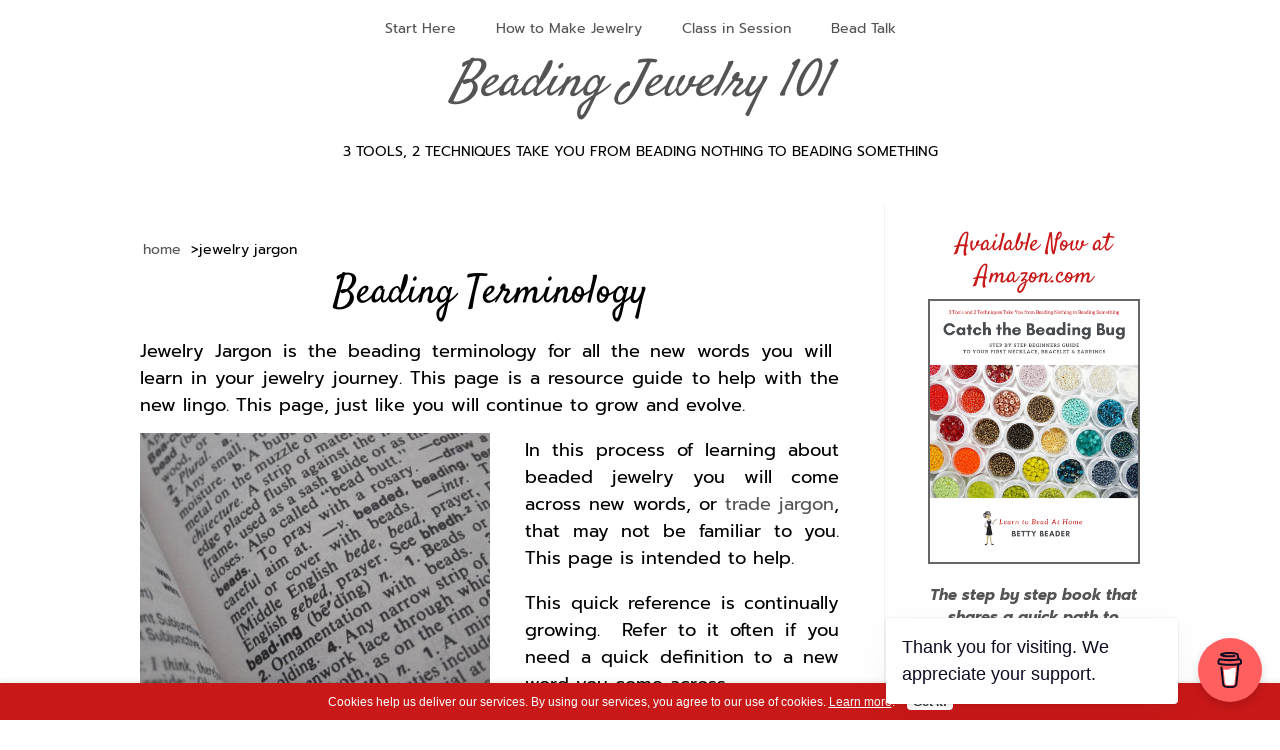

--- FILE ---
content_type: text/html; charset=UTF-8
request_url: https://www.beadingjewelry101.com/beading-terminology.html
body_size: 13783
content:
<!DOCTYPE HTML>
<html>
<head><meta http-equiv="content-type" content="text/html; charset=UTF-8"><title>Beading Terminology</title><meta name="description" content="Beading terminology is a language itself. Learning new words, trade jargon, and what they mean in regards to basic beading will help with the process."><meta id="viewport" name="viewport" content="width=device-width, initial-scale=1">
<link href="/A.sd,,_support-files,,_style.css+fonts,,_prompt,,_400.css+fonts,,_satisfy,,_400.css+fonts,,_prompt,,_400-italic.css+fonts,,_prompt,,_700-italic.css+fonts,,_prompt,,_700.css,Mcc.YEBA6nCaeV.css.pagespeed.cf.CLxiiWVxDI.css" rel="stylesheet" type="text/css"/>
<!-- start: tool_blocks.sbi_html_head -->
<!-- Global site tag (gtag.js) - Google Analytics -->
<script async src="https://www.googletagmanager.com/gtag/js?id=UA-42036008-1"></script>
<script>window.dataLayer=window.dataLayer||[];function gtag(){dataLayer.push(arguments);}gtag('js',new Date());gtag('config','UA-42036008-1');</script>
<link rel="icon" type="image/png" href="/xfavicon-16x16.png.pagespeed.ic.RMB63IODax.webp" sizes="16x16"> <link rel="icon" type="image/png" href="/xfavicon-32x32.png.pagespeed.ic.VsD_Z2mhwf.webp" sizes="32x32"><link rel="canonical" href="https://www.beadingjewelry101.com/beading-terminology.html"/>
<link rel="alternate" type="application/rss+xml" title="RSS" href="https://www.beadingjewelry101.com/beading-jewelry.xml">
<meta property="og:site_name" content="Bead At Home"/>
<meta property="og:title" content="Beading Terminology"/>
<meta property="og:description" content="Beading terminology is a language itself. Learning new words, trade jargon, and what they mean in regards to basic beading will help with the process."/>
<meta property="og:type" content="article"/>
<meta property="og:url" content="https://www.beadingjewelry101.com/beading-terminology.html"/>
<meta property="og:image" content="https://www.beadingjewelry101.com/images/beading-terminology.jpg"/>
<meta property="og:image" content="https://www.beadingjewelry101.com/beading-jewelry-fb.png"/>
<meta property="fb:app_id" content="&lt;meta property=&quot;fb:admins&quot; content=&quot;{terihansen}&quot;/&gt;"/>
<!-- SD -->
<!-- BREADCRUMBS -->
<script type="application/ld+json" id="ld-breadcrumb-trail-22695">
        {
          "@context": "https://schema.org",
          "@type": "BreadcrumbList",
          "itemListElement": [{
                "@type": "ListItem",
                "position":1,
                "name": "Home",
                "item": "https://www.beadingjewelry101.com/"
            },{
                "@type": "ListItem",
                "position":2,
                "name": "Jewelry Jargon"
            }]
        }
    </script>
<script type="application/ld+json" id="ld-breadcrumb-trail-22695">
        {
          "@context": "https://schema.org",
          "@type": "BreadcrumbList",
          "itemListElement": [{
                "@type": "ListItem",
                "position":1,
                "name": "Home",
                "item": "https://www.beadingjewelry101.com/"
            },{
                "@type": "ListItem",
                "position":2,
                "name": "Jewelry Jargon"
            }]
        }
    </script>
<script>var https_page=0</script>
<script src="https://www.beadingjewelry101.com/sd/support-files/gdprcookie.js.pagespeed.jm.09XQsC08u-.js" async defer></script><!-- end: tool_blocks.sbi_html_head -->
<!-- start: shared_blocks.134068290#end-of-head -->
<!-- end: shared_blocks.134068290#end-of-head -->
<script>var FIX=FIX||{};</script>
</head>
<body class="responsive">
<div id="PageWrapper" class="modern">
<div id="HeaderWrapper">
<div id="Header">
<div class="Liner">
<div class="WebsiteName">
<a href="/">Beading Jewelry 101</a>
</div><div class="Tagline">3 Tools, 2 Techniques Take You From Beading Nothing to Beading Something</div>
<!-- start: shared_blocks.134068286#top-of-header -->
<!-- start: tool_blocks.navbar.horizontal.center --><div class="ResponsiveNavWrapper">
<div class="ResponsiveNavButton"><span>Menu</span></div><div class="HorizontalNavBarCenter HorizontalNavBar HorizontalNavBarCSS ResponsiveNav"><ul class="root"><li class="li1 submenu"><span class="navheader">Start Here</span><ul><li class="li2"><a href="/beading-for-beginners.html">Beading For Beginners</a></li><li class="li2"><a href="/what-is-beading.html">What is Beading?</a></li></ul></li><li class="li1 submenu"><span class="navheader">How to Make Jewelry</span><ul><li class="li2"><a href="/basic-beaded-necklace.html">My 1st Necklace</a></li><li class="li2"><a href="/basic-beaded-bracelet.html">My 1st Bracelet</a></li><li class="li2"><a href="/basic-beaded-earrings.html">My 1st Earrings</a></li></ul></li><li class="li1 submenu"><span class="navheader">Class in Session</span><ul><li class="li2"><a href="/beads.html">Beads</a></li><li class="li2"><a href="/basic-jewelers-tools.html">Jewelry Tools</a></li><li class="li2"><a href="/Beading-Designs.html">Beading Designs</a></li></ul></li><li class="li1 submenu"><span class="navheader">Bead Talk</span><ul><li class="li2"><a href="/beading-jewelry-blog.html">Beading Jewelry Blog</a></li><li class="li2"><a href="/bead-talk.html">Bead Talk</a></li><li class="li2"><a href="/bead-shops.html">Bead Shops</a></li><li class="li2"><a href="/FAQ.html">FAQ</a></li><li class="li2"><a href="/beading-terminology.html">Jewelry Jargon</a></li></ul></li></ul></div></div>
<!-- end: tool_blocks.navbar.horizontal.center -->
<!-- end: shared_blocks.134068286#top-of-header -->
<!-- start: shared_blocks.134068277#bottom-of-header -->
<!-- end: shared_blocks.134068277#bottom-of-header -->
</div><!-- end Liner -->
</div><!-- end Header -->
</div><!-- end HeaderWrapper -->
<div id="ColumnsWrapper">
<div id="ContentWrapper">
<div id="ContentColumn">
<div class="Liner">
<div class="BreadcrumbBlock BreadcrumbBlockLeft">
<!-- Breadcrumbs: Terminology --><!--  -->
<ol class="BreadcrumbTiers" id="breadcrumb-trail-22695">
<li class="BreadcrumbItem" id="breadcrumb-trail-22695.41023222"><a href="https://www.beadingjewelry101.com/"><span>Home</span></a></li>
<li class="BreadcrumbItem" id="breadcrumb-trail-22695.41582919"><span>Jewelry Jargon</span></li></ol>
</div>
<!-- start: shared_blocks.134068274#above-h1 -->
<!-- end: shared_blocks.134068274#above-h1 -->
<h1 style="text-align: center">Beading Terminology</h1>
<!-- start: shared_blocks.134068294#below-h1 -->
<!-- end: shared_blocks.134068294#below-h1 -->
<p style="text-align: justify;">Jewelry Jargon is the beading terminology for all the new words you will&#xa0; learn in your jewelry journey. This page is a resource guide to help with the new lingo. This page, just like you will continue to grow and evolve.<br/></p>
<div class="ImageBlock ImageBlockLeft"><img class="ss-lazy" src="data:image/svg+xml,%3Csvg xmlns='http://www.w3.org/2000/svg' viewBox='0 0 350 262.5'%3E%3C/svg%3E" data-src="https://www.beadingjewelry101.com/images/beading-terminology.jpg" width="350" height="262.5" data-pin-media="https://www.beadingjewelry101.com/images/beading-terminology.jpg" style="width: 350px; height: auto"><div class="pinit">
<a data-pin-do="buttonPin" data-pin-count="beside" data-pin-save="true" href="https://pinterest.com/pin/create/button/?url=http%3A%2F%2Fwww.beadingjewelry101.com%2Fbeading-terminology.html&media=https%3A%2F%2Fwww.beadingjewelry101.com%2Fimages%2Fbeading-terminology.jpg&description="></a>
</div></div>
<p style="text-align: justify;">In this process of learning about beaded jewelry you will come across new words, or <a href="http://dictionary.reference.com/browse/jargon?s=t" onclick="return FIX.track(this);" rel="noopener" target="_blank">trade jargon</a>, that may not be familiar to you. This page is intended to help.<br/></p><p style="text-align: justify;">This quick reference is continually growing. &#xa0;Refer to it often if you need a quick definition to a new word you come across. &#xa0;</p><p style="text-align: justify;">If you don't see it here then let's make sure it gets added for all to learn. We invite you to <a href="https://www.beadingjewelry101.com/contactus.html">contact us</a> to add any jewelry jargon that needs to be added.</p><p style="text-align: justify;">We hope you find this helpful. Remember the beading terminology page stays in <em>'draft'</em> form since this is a continually growing site.</p><p style="text-align: justify;">Your contribution is always appreciated.</p><br/>
<!-- start: shared_blocks.134068289#below-paragraph-1 -->
<script data-name="BMC-Widget" data-cfasync="false" src="https://cdnjs.buymeacoffee.com/1.0.0/widget.prod.min.js" data-id="beadathome" data-description="Support me on Buy me a coffee!" data-message="Thank you for visiting. We appreciate your support." data-color="#FF5F5F" data-position="Right" data-x_margin="18" data-y_margin="18"></script>
<!-- end: shared_blocks.134068289#below-paragraph-1 -->
<h2 style="text-align: center">Beading Terminology</h2>
<h3 style="text-align: center">&#xa0;A</h3>
<ul><li><b>AB [aurora borealis]</b> - an iridescent coating on beads to enhance colors, light and texture creating a rainbow effect.</li></ul>
<h3 style="text-align: center">&#xa0;B</h3>
<ul><li><b>Barrel Clasp</b>- Two separate barrel threaded ends that fit inside one another and are secured by rotating each end in the opposite direction.</li></ul>
<ul><li><b>Bead</b> - A human-made component of various materials with a drilled hole.</li></ul>
<ul><li><b>Bead Cap</b> - A bead shaped like a dome or a cone with a hole in the center for stringing. Use the bead cap to accent the neighboring bead. It’s like a hat or cap for the bead.</li></ul>
<div id="beadingboard"><ul><li><b>Beading Board</b> - A pre-shaped plastic rectangular board with grooved channels that assist laying out jewelry patterns providing small compartments to hold the additional jewelry making supplies.</li></ul></div>
<ul><li><b>Bead Embroidery</b> - Bead work that incorporates sewing beads or seed beads to garments and accessories creating an enhanced embellished appearance.&#xa0;</li></ul>
<ul><li><b>Bead Loom, Beading Loom&#xa0;</b>- Frame tool used for the art of weaving fibers and beads to create jewelry, accessories and wall hangings.</li></ul>
<div id="beadingmat"><ul><li><b>Beading Mat</b> - A soft piece of cloth used to cushion work area creating a resting place for beads and findings, preventing these components from rolling away around while project is in process.</li></ul></div>
<ul><li><b>Bead Stopper</b> - A tool used to temporarily close the end of the flexible beading wire during basic stringing.</li></ul>
<ul><li><b>Bead Stringing</b> - Jewelry making technique consisting of sliding beads with a hole onto a cord, wire or string creating a piece of jewelry or an accessory. The stringing material must be secured to hold the strung bead(s) in place using an assortment of methods.</li></ul>
<ul><li><b>Bead Weaving</b> - Bead work that incorporates sewing, stitching and weaving beads together creating beaded patterns.</li></ul>
<ul><li><span style="font-style: normal;"><b>Beading Wire</b>&#xa0;is the strand, the thread, the wire, that the beads will be strung onto for necklaces and for bracelets.</span></li></ul>
<ul><li><b>Beadwork</b> - The decorative artwork made of beads.</li></ul>
<ul><li><b>Bent Nose Pliers</b> - Jewelers tool pliers with a hooked nose. Similar to the chain nose pliers.&#xa0;</li></ul>
<ul><li><b>Briolette</b> - A teardrop-shaped bead with a stringing hole running from side to side at the beads' smallest point.</li></ul><p><br/></p>
<ul><li><b>Bugle Beads</b> - Long, narrow tubular-shaped slender beads ranging in length from 2 mm to 35 mm.</li></ul><p><br/></p>
<h3 style="text-align: center">&#xa0;C</h3>
<ul><li><b>Cabochon</b> - a stone without a hole that is used to place in settings. &#xa0;Sometimes cabochons have a flat surface on one side sometimes not.</li></ul>
<ul><li><b>Chain Maille or Chain Mail or Chainmail(le)&#xa0;</b>- Technique of connecting and linking small metal rings, known as jump rings, together to create a pattern that forms a mesh.&#xa0;</li></ul>
<ul><li><b>Chain Nose Pliers</b> - jewelry tool used to compress crimp beads and to work a variety of techniques involved in creating beaded jewelry.</li></ul>
<ul><li><b>Clasp</b> - A<span style="font-style: normal;">&#xa0;finding, a component, a device for fastening together two or more things.&#xa0;</span></li></ul>
<ul><li><b>Cold Connection</b> - Method or technique of joining together varied components such as metals, leather or fabrics using rivets vs. using solder.</li></ul>
<ul><li><b>Crimp Bead</b> - A pliable bead intended to be compressed to hold stringing material to clasp. It is made from either precious metal or metal composite.</li></ul>
<ul><li><b>Crimp Pliers</b> - Specialized pliers intended to crimp, bend and fold crimp beads.</li></ul>
<ul><li><b>Cutters</b> - pliers tool used to cut wire.</li></ul>
<h3 style="text-align: center">&#xa0;D</h3>
<div id="dangle"><ul><li><b>Dangle</b> - A beginning component &#xa0;for earrings, charms or pendents.</li></ul></div>
<ul><li><b>Diameter</b> - measurement of a bead or stone.&#xa0;</li></ul>
<h3 style="text-align: center">&#xa0;E</h3>
<ul><li><b>Earring Wire</b> - The finding used to convert dangles or drops into a pierced or post earring.</li></ul>
<h3 style="text-align: center">&#xa0;F</h3>
<ul><li><b>Fire Polish</b> - process of polishing glass beads with fire.</li></ul>
<div id="findings"><ul><li><b>Findings</b> - a variety of components and jewelry making supplies that either finishes and enhances jewelry.</li></ul></div>
<ul><li><b>Flat Nose Pliers</b> - Jeweler pliers that strongly resembles the chain nose pliers. The difference is that the exterior of the nose is also flat and have a wider nose.</li></ul>
<ul><li><b>Flush Cutters</b> - Wire cutters that provide a flush flat cut.&#xa0;</li></ul>
<h3 style="text-align: center">&#xa0;G</h3>
<ul><li><b>Gauge</b> - measurement of sculpting wire.</li></ul>
<h3 style="text-align: center">&#xa0;H</h3>
<ul><li><b>Hollow Nose Pliers</b> - An unusual set of pliers that are used to create hoops in sculpting wire easily.</li></ul>
<h3 style="text-align: center">&#xa0;I</h3>
<h3 style="text-align: center">&#xa0;J</h3>
<ul><li><b>Jewelers Tools</b> - Specific tools used by jewelry making or beading artist to aide in the construction of hand made jewelry.</li></ul>
<ul><li><b>Jump Rings</b> - Metal rings used for connections in jewelry making, chain maille and other beading techniques.</li></ul>
<h3>&#xa0;K</h3>
<h3>&#xa0;L</h3>
<ul><li><b>Lapidary</b> - The art of cutting, polishing and engraving precious stones.</li></ul>
<ul><li><b>Lapidary School</b>&#xa0;- A facility that teaches of precious stones.</li></ul>
<h3>&#xa0;M</h3>
<ul><li><b>Millimeters</b> - Measurement standard of beads</li></ul>
<h3>&#xa0;N</h3>
<ul><li><b>Nippers</b> - Sharp cutting pliers intended to cut wire.</li></ul>
<h3>&#xa0;O</h3>
<h3>&#xa0;P</h3>
<ul><li><b>Pearl Knotting</b> - Technique used to tie knots in the cord between strung pearls in jewelry pieces.</li></ul>
<ul><li><b>Pliers</b> - Variety hand jewelers tools used to create and finish all handmade beaded jewelry.</li></ul>
<h3>&#xa0;Q</h3>
<h3>&#xa0;R</h3>
<ul><li><b>Reamers</b> - Jewelers tool used as files. Can be helpful to help clean out bead holes that may have been clogged during processing of coating or drilling.</li></ul>
<ul><li><b>Riveting</b> - A durable technique using a cold connection method that is used to secure layers of varied mediums such as metals, leathers and fabrics using a special component called a rivet along with special tools.</li></ul>
<ul><li><b>Round Nose Pliers -</b>&#xa0;Jewelers tool with rounded noses and used for creating loops.</li></ul>
<h3>&#xa0;S</h3>
<ul><li><b>Scrimpers</b> - &#xa0;A brand jewelers tool used for a specific technique of attaching a clasp to a necklace or bracelet.</li></ul>
<ul><li><b>Sculpting Wire</b> - Soft, flexible wire to bend but stiff enough to hold it's shape.&#xa0;</li></ul>
<ul><li><b>Side Cutters</b> - Wire cutting pliers with a slight angle in the head of the tool.&#xa0;</li></ul>
<ul><li><b>Split Ring Pliers</b> - Pliers with a hooked nose intended to open a spring ring.</li></ul>
<ul><li><b>Spring Ring</b> - A double coiled ring in a variety of sizes used to connect components together. Larger spring rings are commonly know as 'key rings'.</li></ul>
<h3>&#xa0;T</h3>
<div id="toggle"><ul><li><b>Toggle</b> - A type of clasp styled with a hoop and bar. Variety of styles, colors and made of a variety of composites such as metal, glass and clay.</li></ul></div>
<h3>&#xa0;U</h3>
<h3>&#xa0;V</h3>
<h3>&#xa0;W</h3>
<ul><li><b>Wire Cutters</b> - Jewelers tool used for cutting soft flexible beading wire or stiffer sculpting wire.</li></ul>
<ul><li><b>Wirework</b> - Skilled technique in manipulating craft wire to create a variety of jewelry items from earrings to pendents to bezels that may hold cabachons.</li></ul>
<h3>X, Y, Z</h3>
<!-- start: shared_blocks.134068288#above-socialize-it -->
<div class="ImageBlock ImageBlockCenter"><img class="ss-lazy" src="data:image/svg+xml,%3Csvg xmlns='http://www.w3.org/2000/svg' viewBox='0 0 952 150.926829268293'%3E%3C/svg%3E" data-src="https://www.beadingjewelry101.com/images/beading-bug.png" width="952" height="150.926829268293" data-pin-media="https://www.beadingjewelry101.com/images/beading-bug.png" style="width: 952px; height: auto"><div class="pinit">
<a data-pin-do="buttonPin" data-pin-count="beside" data-pin-save="true" href="https://pinterest.com/pin/create/button/?url=http%3A%2F%2Fwww.beadingjewelry101.com%2Fbeading-terminology.html&media=https%3A%2F%2Fwww.beadingjewelry101.com%2Fimages%2Fbeading-bug.png&description="></a>
</div></div>
<!-- end: shared_blocks.134068288#above-socialize-it -->
<!-- start: shared_blocks.134068276#socialize-it -->
<!-- end: shared_blocks.134068276#socialize-it -->
<!-- start: shared_blocks.134068285#below-socialize-it -->
<!-- end: shared_blocks.134068285#below-socialize-it -->
</div><!-- end Liner -->
</div><!-- end ContentColumn -->
</div><!-- end ContentWrapper -->
<div id="NavWrapper">
<div id="NavColumn">
<div class="Liner">
<!-- start: shared_blocks.134068295#top-of-nav-column -->
<h3 style="text-align: center"><span style="color: rgb(201, 24, 24);">Available Now at Amazon.com</span></h3>
<div class="ImageBlock ImageBlockCenter"><a href="https://amzn.to/3O9kwdX" onclick="return FIX.track(this);" rel="noopener" target="_blank"><img class="ss-lazy" src="data:image/svg+xml,%3Csvg xmlns='http://www.w3.org/2000/svg' viewBox='0 0 1600 2000'%3E%3C/svg%3E" data-src="https://www.beadingjewelry101.com/images/CTBB-8X10-cover-for-promo.png" width="1600" height="2000" data-pin-media="https://www.beadingjewelry101.com/images/CTBB-8X10-cover-for-promo.png" style="width: 1600px; height: auto; border-color: #666666; border-width: 2px 2px 2px 2px; border-style: solid"></a></div>
<p style="text-align: center;"><span style="font-size: 15px;"><b><em>The step by step book that shares a quick path to begin your beading journey.</em></b></span></p><p style="text-align: center;"><span style="font-size: 15px;"><b><em>Use 3 tools and 2 techniques to take you from beading nothing to beading something.</em></b></span></p><p style="text-align: center;"><span style="font-size: 15px;color: rgb(201, 24, 24);"><b><em><a href="https://amzn.to/3O9kwdX" onclick="return FIX.track(this);" rel="noopener" target="_blank">GET STARTED TODAY!</a></em></b></span></p>
<hr style="color:#545454;background-color:#545454;border-style:solid;width:100%;height:1px;margin-left:auto;margin-right:auto;">
<!-- end: shared_blocks.134068295#top-of-nav-column -->
<!-- start: shared_blocks.134068291#navigation -->
<!-- start: tool_blocks.navbar --><div class="Navigation"><ul><li><h3>Start Here</h3><ul><li class=""><a href="/beading-for-beginners.html">Beading For Beginners</a></li><li class=""><a href="/what-is-beading.html">What is Beading?</a></li></ul></li><li><h3>How to Make Jewelry</h3><ul><li class=""><a href="/basic-beaded-necklace.html">My 1st Necklace</a></li><li class=""><a href="/basic-beaded-bracelet.html">My 1st Bracelet</a></li><li class=""><a href="/basic-beaded-earrings.html">My 1st Earrings</a></li></ul></li><li><h3>Class in Session</h3><ul><li class=""><a href="/beads.html">Beads</a></li><li class=""><a href="/basic-jewelers-tools.html">Jewelry Tools</a></li><li class=""><a href="/Beading-Designs.html">Beading Designs</a></li></ul></li><li><h3>Bead Talk</h3><ul><li class=""><a href="/beading-jewelry-blog.html">Beading Jewelry Blog</a></li><li class=""><a href="/bead-talk.html">Bead Talk</a></li><li class=""><a href="/bead-shops.html">Bead Shops</a></li><li class=""><a href="/FAQ.html">FAQ</a></li><li class=""><a href="/beading-terminology.html">Jewelry Jargon</a></li></ul></li></ul></div>
<!-- end: tool_blocks.navbar -->
<hr style="width:100%;">
<h4 style="text-align: center">Bead At Home Swag</h4>
<p style="text-align: center;">"My Birthday Rocks!"</p>
<div class="ImageBlock ImageBlockCenter"><a href="https://my-store-bd39bf.creator-spring.com/" onclick="return FIX.track(this);"><img class="ss-lazy" src="data:image/svg+xml,%3Csvg xmlns='http://www.w3.org/2000/svg' viewBox='0 0 250 250'%3E%3C/svg%3E" data-src="https://www.beadingjewelry101.com/images/My-Birthday-Rocks-Mug-September.png" width="250" height="250" data-pin-media="https://www.beadingjewelry101.com/images/My-Birthday-Rocks-Mug-September.png" style="width: 250px; height: auto"></a></div>
<p style="text-align: center;"><span style="text-align: center;">This and more available now at Bead At Home Store</span><br/></p>
<hr style="width:100%;">
<!-- start: tool_blocks.whatsnew.[base64] -->
<div class="WhatsNew" style="width: 100%">
<h2><a href="https://www.beadingjewelry101.com/beading-jewelry-blog.html">Recent Articles</a></h2><div class="WhatsNew-subscribe">
<img class="WhatsNew-icon" src="[data-uri]" alt="RSS"/>
<ul>
<li>
<a href="https://www.beadingjewelry101.com/beading-jewelry.xml">
<img src="[data-uri]" alt="XML RSS"/>
</a>
</li> <li>
<a href="https://feedly.com/i/subscription/feed/https://www.beadingjewelry101.com/beading-jewelry.xml" target="new" rel="nofollow">
<img src="[data-uri]" alt="follow us in feedly"/>
</a>
</li> <li>
<a href="https://add.my.yahoo.com/rss?url=https://www.beadingjewelry101.com/beading-jewelry.xml" target="new" rel="nofollow">
<img src="[data-uri]" alt="Add to My Yahoo!"/>
</a>
</li> </ul>
</div><ol>
<li>
<h3><a href="https://www.beadingjewelry101.com/inspire-jewelry-making-ideas.html">Inspire Jewelry Making Ideas</a></h3><p class="WhatsNew-time"><abbr title="2021-08-16T20:46:13-0400">Aug 16, 21 08:46 PM</abbr></p><div class="blogItThumbnail"><a href="https://www.beadingjewelry101.com/inspire-jewelry-making-ideas.html"><img class="blogItThumbnail" src="https://www.beadingjewelry101.com/images/150x150xjewelry-making-ideas.png.pagespeed.ic.AKg6cE1rJ3.webp" alt="" style="width:150px;height:150px" width="150" height="150"></a></div><div class="WhatsNew-content">Inspire jewelry making ideas with 5 ways from day to day life just by opening your eyes and looking around you.</div><p class="WhatsNew-more"><a href="/inspire-jewelry-making-ideas.html">Read More</a></p></li>
<li>
<h3><a href="https://www.beadingjewelry101.com/scrabble-diy-jewelry.html">Scrabble DIY Jewelry</a></h3><p class="WhatsNew-time"><abbr title="2021-07-09T15:33:44-0400">Jul 09, 21 03:33 PM</abbr></p><div class="blogItThumbnail"><a href="https://www.beadingjewelry101.com/scrabble-diy-jewelry.html"><img class="blogItThumbnail" src="https://www.beadingjewelry101.com/images/150x150xscrabble-DIY-jewely.jpg.pagespeed.ic.k7qV4k9M5e.webp" alt="" style="width:150px;height:150px" width="150" height="150"></a></div><div class="WhatsNew-content">Scrabble DIY Jewelry celebrates Scrabble Day April 13 with easy to make jewelry.</div><p class="WhatsNew-more"><a href="/scrabble-diy-jewelry.html">Read More</a></p></li>
<li>
<h3><a href="https://www.beadingjewelry101.com/what-is-beading.html">What is Beading?</a></h3><p class="WhatsNew-time"><abbr title="2021-06-23T14:13:59-0400">Jun 23, 21 02:13 PM</abbr></p><div class="blogItThumbnail"><a href="https://www.beadingjewelry101.com/what-is-beading.html"><img class="blogItThumbnail" src="https://www.beadingjewelry101.com/images/150x150xwhatisbeadinga.jpg.pagespeed.ic.9O7CRHxKD8.webp" alt="" style="width:150px;height:150px" width="150" height="150"></a></div><div class="WhatsNew-content">What is beading? Learn and understand different aspects to beading to narrow your search for what you want to learn.</div><p class="WhatsNew-more"><a href="/what-is-beading.html">Read More</a></p></li></ol></div><!-- end: tool_blocks.whatsnew.[base64] -->
<!-- end: shared_blocks.134068291#navigation -->
<!-- start: shared_blocks.134068296#bottom-of-nav-column -->
<!-- Begin Mailchimp Signup Form -->
<link href="//cdn-images.mailchimp.com/embedcode/classic-10_7.css" rel="stylesheet" type="text/css">
<style>#mc_embed_signup{background:#fff;clear:left;font:14px Helvetica,Arial,sans-serif}</style>
<div id="mc_embed_signup">
<form action="https://beadathome.us9.list-manage.com/subscribe/post?u=0f78b9497b07d86e61c17e7d3&amp;id=17a6bf1cb9" method="post" id="mc-embedded-subscribe-form" name="mc-embedded-subscribe-form" class="validate" target="_blank" novalidate>
<div id="mc_embed_signup_scroll">
<h2>Sign Up for Updates</h2>
<div class="indicates-required"><span class="asterisk">*</span> indicates required</div>
<div class="mc-field-group">
<label for="mce-EMAIL">Email Address <span class="asterisk">*</span>
</label>
<input type="email" value="" name="EMAIL" class="required email" id="mce-EMAIL">
</div>
<div class="mc-field-group">
<label for="mce-FNAME">First Name <span class="asterisk">*</span>
</label>
<input type="text" value="" name="FNAME" class="required" id="mce-FNAME">
</div>
<div id="mce-responses" class="clear">
<div class="response" id="mce-error-response" style="display:none"></div>
<div class="response" id="mce-success-response" style="display:none"></div>
</div> <!-- real people should not fill this in and expect good things - do not remove this or risk form bot signups-->
<div style="position: absolute; left: -5000px;" aria-hidden="true"><input type="text" name="b_0f78b9497b07d86e61c17e7d3_17a6bf1cb9" tabindex="-1" value=""></div>
<div class="clear"><input type="submit" value="Subscribe" name="subscribe" id="mc-embedded-subscribe" class="button"></div>
</div>
</form>
</div>
<script src='//s3.amazonaws.com/downloads.mailchimp.com/js/mc-validate.js'></script><script>(function($){window.fnames=new Array();window.ftypes=new Array();fnames[0]='EMAIL';ftypes[0]='email';fnames[1]='FNAME';ftypes[1]='text';fnames[2]='LNAME';ftypes[2]='text';}(jQuery));var $mcj=jQuery.noConflict(true);</script>
<!--End mc_embed_signup-->
<!-- end: shared_blocks.134068296#bottom-of-nav-column -->
</div><!-- end Liner -->
</div><!-- end NavColumn -->
</div><!-- end NavWrapper -->
</div><!-- end ColumnsWrapper -->
<div id="FooterWrapper">
<div id="Footer">
<div class="Liner">
<!-- start: shared_blocks.134068278#above-bottom-nav -->
<h3>Jewelry Making Classes Online</h3>
<a href="https://shareasale.com/r.cfm?b=1643610&u=1002564&m=101492&urllink=&afftrack=" rel="noopener" target="_blank"><img src="https://static.shareasale.com/image/101492/Craftsy-728x90-Gardening.jpg" border="0"/></a>
<!-- end: shared_blocks.134068278#above-bottom-nav -->
<!-- start: shared_blocks.134068281#bottom-navigation -->
<!-- start: tool_blocks.navbar.horizontal.center --><div class="ResponsiveNavWrapper">
<div class="ResponsiveNavButton"><span>Menu</span></div><div class="HorizontalNavBarCenter HorizontalNavBar HorizontalNavBarCSS ResponsiveNav"><ul class="root"><li class="li1 submenu"><span class="navheader">Start Here</span><ul><li class="li2"><a href="/beading-for-beginners.html">Beading For Beginners</a></li><li class="li2"><a href="/what-is-beading.html">What is Beading?</a></li></ul></li><li class="li1 submenu"><span class="navheader">How to Make Jewelry</span><ul><li class="li2"><a href="/basic-beaded-necklace.html">My 1st Necklace</a></li><li class="li2"><a href="/basic-beaded-bracelet.html">My 1st Bracelet</a></li><li class="li2"><a href="/basic-beaded-earrings.html">My 1st Earrings</a></li></ul></li><li class="li1 submenu"><span class="navheader">Class in Session</span><ul><li class="li2"><a href="/beads.html">Beads</a></li><li class="li2"><a href="/basic-jewelers-tools.html">Jewelry Tools</a></li><li class="li2"><a href="/Beading-Designs.html">Beading Designs</a></li></ul></li><li class="li1 submenu"><span class="navheader">Bead Talk</span><ul><li class="li2"><a href="/beading-jewelry-blog.html">Beading Jewelry Blog</a></li><li class="li2"><a href="/bead-talk.html">Bead Talk</a></li><li class="li2"><a href="/bead-shops.html">Bead Shops</a></li><li class="li2"><a href="/FAQ.html">FAQ</a></li><li class="li2"><a href="/beading-terminology.html">Jewelry Jargon</a></li></ul></li></ul></div></div>
<!-- end: tool_blocks.navbar.horizontal.center -->
<!-- end: shared_blocks.134068281#bottom-navigation -->
<!-- start: shared_blocks.134068275#below-bottom-nav -->
<div class="BreadcrumbBlock BreadcrumbBlockLeft">
<!-- Breadcrumbs: Terminology --><!--  -->
<ol class="BreadcrumbTiers" id="breadcrumb-trail-22695">
<li class="BreadcrumbItem" id="breadcrumb-trail-22695.41023222"><a href="https://www.beadingjewelry101.com/"><span>Home</span></a></li>
<li class="BreadcrumbItem" id="breadcrumb-trail-22695.41582919"><span>Jewelry Jargon</span></li></ol>
</div>
<hr style="color:#525252;background-color:#525252;border-style:solid;width:100%;height:1px;margin-left:auto;margin-right:auto;">
<div class="Stripe1 Stripe" style="box-sizing: border-box"><div class="StripeLiner"><!-- Replaced by GA Connected Service -->
</div></div>
<!-- end: shared_blocks.134068275#below-bottom-nav -->
<!-- start: shared_blocks.134068280#footer -->
<p style="text-align: justify;"><span style="font-size: 12px;"><span style="color: rgb(102, 102, 102);">This site contains affiliate links to help keep our community free to you. Bead At Home and Beading Jewelry 101 may earn revenue&#xa0;</span><span style="color: rgb(102, 102, 102);">based on&#xa0;</span><span style="color: rgb(102, 102, 102);">affiliate relationships and advertisements with partners including, Amazon, eBay and Google. There is no additional cost to you and it helps us continue to offer this content free to our community. Thank you for your consideration in supporting our efforts.</span></span></p>
<script>stLight.options({publisher:"368f3472-aab7-4338-a24b-3264ba42d2ca",doNotHash:false,doNotCopy:false,hashAddressBar:false});</script>
<script>var options={"publisher":"368f3472-aab7-4338-a24b-3264ba42d2ca","position":"right","ad":{"visible":false,"openDelay":5,"closeDelay":0},"chicklets":{"items":["pinterest","facebook","googleplus","twitter","linkedin","email","sharethis"]}};var st_hover_widget=new sharethis.widgets.hoverbuttons(options);</script>
<script src="https://ajax.googleapis.com/ajax/libs/jquery/2.1.3/jquery.min.js"></script>
<p>
Copyright&copy; <span id="year"></span> - Bead At Home / Beading Jewelry 101 - All Rights Reserved
</p>
<script>var currentYear=(new Date).getFullYear();$(document).ready(function(){$("#year").text((new Date).getFullYear());});</script>
<p style="text-align: center;"><span style="font-size: 11px;color: rgb(153, 38, 38);"><a href="https://www.beadingjewelry101.com/disclaimer.html" target="_blank">Disclaimer</a>&#xa0; &#xa0; &#xa0;</span><span style="font-size: 11px;color: rgb(153, 38, 38);"><a href="https://www.beadingjewelry101.com/privacy-policy.html" target="_blank">Privacy Policy</a>&#xa0; &#xa0; &#xa0;<a href="https://www.beadingjewelry101.com/beading-for-beginners-story.html">Our Bead-ginnings</a>&#xa0; &#xa0;&#xa0;</span><br/></p>
<!-- end: shared_blocks.134068280#footer -->
</div><!-- end Liner -->
</div><!-- end Footer -->
</div><!-- end FooterWrapper -->
</div><!-- end PageWrapper -->
<script src="/sd/support-files/fix.js.pagespeed.jm.3phKUrh9Pj.js"></script>
<script>FIX.doEndOfBody();</script>
<script src="/sd/support-files/design.js.pagespeed.jm.wq3hSiafo4.js"></script>
<!-- start: tool_blocks.sbi_html_body_end -->
<script>var SS_PARAMS={pinterest_enabled:true,googleplus1_on_page:false,socializeit_onpage:false};</script><style>.g-recaptcha{display:inline-block}.recaptcha_wrapper{text-align:center}</style>
<script>if(typeof recaptcha_callbackings!=="undefined"){SS_PARAMS.recaptcha_callbackings=recaptcha_callbackings||[]};</script><script>(function(d,id){if(d.getElementById(id)){return;}var s=d.createElement('script');s.async=true;s.defer=true;s.src="/ssjs/ldr.js";s.id=id;d.getElementsByTagName('head')[0].appendChild(s);})(document,'_ss_ldr_script');</script><script async src="/ssjs/lazyload.min.js.pagespeed.jm.GZJ6y5Iztl.js"></script><!-- end: tool_blocks.sbi_html_body_end -->
<!-- Generated at 15:12:57 15-Sep-2023 with news v149 -->
</body>
</html>
